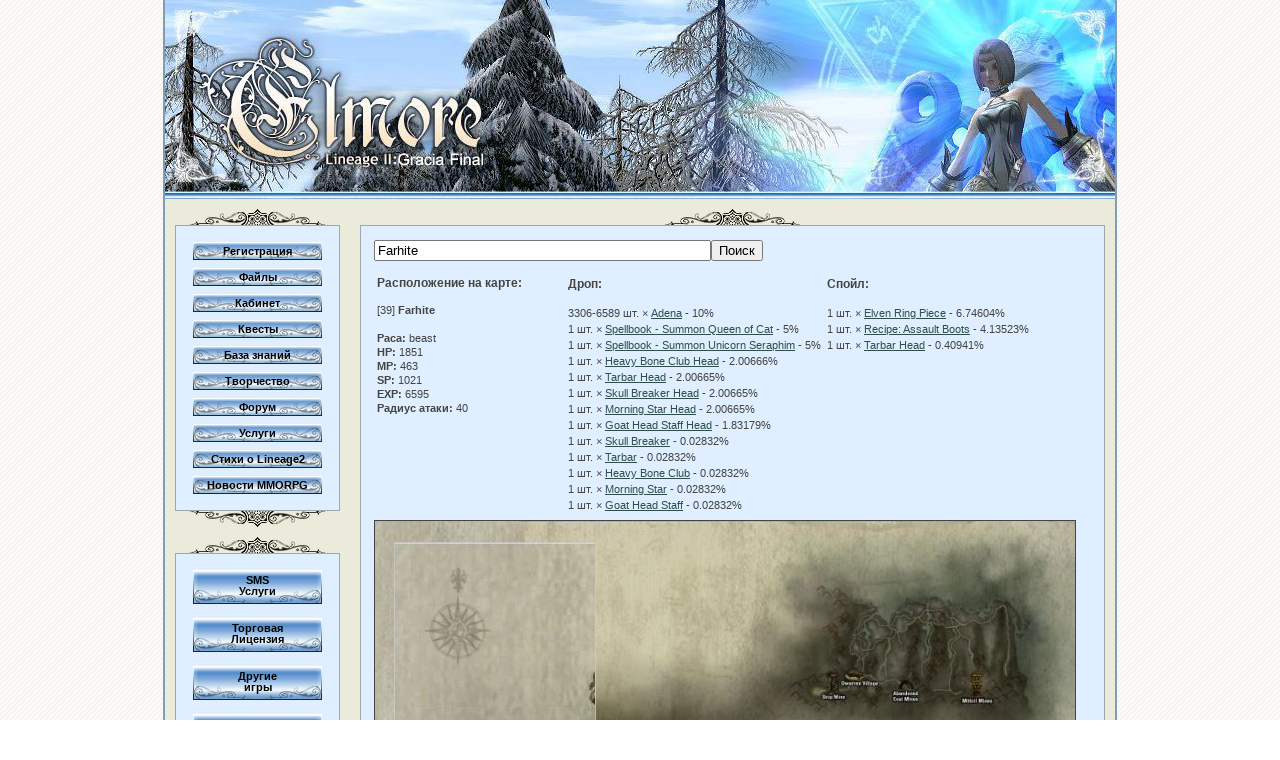

--- FILE ---
content_type: text/html; charset=UTF-8
request_url: https://elmore.ru/base/?info=Karta&id=792
body_size: 8150
content:
<!DOCTYPE html PUBLIC "-//W3C//DTD XHTML 1.0 Transitional//EN" "http://www.w3.org/TR/xhtml1/DTD/xhtml1-transitional.dtd">
<html xmlns="http://www.w3.org/1999/xhtml">
<head>
	<title>Farhite - точное расположение на карте</title>
	<meta http-equiv="Content-type" content="text/html; charset=UTF-8" />
	<meta http-equiv='Keywords' content=",Lineage2,LineageII,база знаний,профессии,квесты,умения,вещи,оружие,броня,классы,расы,советы,lineage,lineage2,online,онлайн,игра,скачать,MMORPG,lineage сервер,lineage c4,скачать,pvp,читы,баги,патчи,боты,квесты,взлом"/>
	<meta http-equiv='Description' content=" Самая подробная база данных по игре Lineage2 созданная игроками квесты, дроп монстры - расположение на карте"/>
<!--	<script language="javascript" src="/base/js/default.js" type="text/javascript"></script>
	<script language="javascript" src="/base/js/protoedit.js" type="text/javascript"></script>
	<script language="javascript" src="/base/js/wikiedit2.js" type="text/javascript"></script>
	<script language="javascript" src="/base/js/libs.js" type="text/javascript"></script>-->
	<link href="/base/themes/portal/css/main.css" rel="stylesheet" type="text/css" />
</head>
<body>
	<table cellpadding="0" bgcolor="#ebebdb" cellspacing="0" align="center" width="954">
		<tr>	
			<td width="2" bgcolor='#7E9EB6' rowspan="100"><img src="/images/1.gif" alt="" width="2" height="1" /></td>
			<td width="950"><a href = "/"><img src="/images/top7.jpg" alt="Elmore.ru // Lineage II: Gracia Final" width="950" height="199" /></a>
			</td>
			<td width="2" bgcolor='#7E9EB6' rowspan="100"><img src="/images/1.gif" alt="" width="2" height="1" /></td>
		</tr>

		<tr>
			<td>

				<table cellpadding="0" cellspacing="0" width="100%">

					<tr>

						<td width="141" style="padding:10px">
							<table width="100%" cellpadding="0" cellspacing="0">
								<tr>
									<td>
										<div align="center"><img src="/images/hdr_.gif" width='135' height='16' alt="" /></div>
										<div class="navlnk bordered" style="padding:12px" align="center">
											<img src="/images/1.gif" alt="" width="125" height="4" /><br/>
											<div class='navbtn'><a href="https://cabinet.elmore.ru/Registracija" target="_blank" rel="nofollow">Регистрация</a></div>
											<img src="/images/1.gif" alt="" width="125" height="4" /><br/>
											<div class='navbtn'><a href="/base/Fajjly">Файлы</a></div>
											<img src="/images/1.gif" alt="" width="125" height="4" /><br/>
											<div class='navbtn'><a href="https://cabinet.elmore.ru/Kabinet" target="_blank" rel="nofollow">Кабинет</a></div>
											<img src="/images/1.gif" alt="" width="125" height="4" /><br/>
<!--	Кланы в меню										<div class='navbtn'><a href="/base/Klany">Кланы</a></div>
											<img src="/images/1.gif" alt="" width="125" height="4" /><br/>
-->											
											<div class='navbtn'><a href="/base/Kvesty">Квесты</a></div>
											<img src="/images/1.gif" alt="" width="125" height="4" /><br/>
											<div class='navbtn'><a href="/base/?info=Znanija">База знаний</a></div>
											<img src="/images/1.gif" alt="" width="125" height="4" /><br/>
											<div class='navbtn'><a href="/base/Tvorchestvo">Творчество</a></div>
											<img src="/images/1.gif" alt="" width="125" height="4" /><br/>
											<div class='navbtn'><a href="https://forumelmore.ru" target="_blank" rel="nofollow">Форум</a></div>
											<img src="/images/1.gif" alt="" width="125" height="4" /><br/>
											<div class='navbtn'><a href="/base/Uslugi">Услуги</a></div>
											<img src="/images/1.gif" alt="" width="125" height="4" /><br/>											
 		                                    <div class='navbtn'><a href="/base/Stihi">Стихи о Lineage2</a></div>
											<img src="/images/1.gif" alt="" width="125" height="4" /><br/>
 		                                    <div class='navbtn'><a href="/news/">Новости MMORPG</a></div>
										</div>
										<div align="center"><img src="/images/hdr2_.gif" width='135' height='16' alt=""/></div>
									</td>
								</tr>
								<tr><td><img src="/images/1.gif" alt="" width="1" height="10" /></td></tr>
								<tr>
									<td>
										<div align="center"><img src="/images/hdr_.gif" width='135' height='16' alt=""/></div>
										<div class="navlnk bordered" style="padding:12px" align="center">
											<img src="/images/1.gif" alt="" width="125" height="4" /><br/>
											<div class='navbtn2'><a href="/base/?info=sms">SMS<br/>Услуги</a></div>
											
											<img src="/images/1.gif" alt="" width="125" height="4" /><br/>
											<div class='navbtn2'><a href="/base/?info=Znanija/Torgovaja_Licenzija">Торговая<br/>Лицензия</a></div>

											<img src="/images/1.gif" alt="" width="125" height="4" /><br/>
											<div class='navbtn2'><a href="/base/?info=drugieigri">Другие<br/>игры</a></div>

											<img src="/images/1.gif" alt="" width="125" height="4" /><br/>
											<div class='navbtn2'><a href="/base/buyadena">Поддержи<br/>Проект</a></div>
										</div>
										<div align="center"><img src="/images/hdr2_.gif" width='135' height='16' alt=""/></div>
									</td>
								</tr>
								<tr><td><img src="/images/1.gif" alt="" width="1" height="10" /></td></tr>															
								<tr>
									<td class='bl'>
										<div class='br' align="center">
											<b style="font-size:9pt">7 печатей</b>
											<br/><img src="/images/1.gif" alt="" width="1" height="4" /><br/>
											﻿<!--notypo--><img src="images/1.gif" alt="" width="1" height="4" /><br/><b>Tiamat</b><br/><table cellpadding="0" cellspacing="2"><tr><td style="font-size:7pt">Dawn</td><td width="100%" style="vertical-align:middle"><div style="height:5px; border:1px solid #888888;"><img src="images/1.gif" alt="" width="36%" height="5" style="background-color:#4682B4" /></div></td></tr><tr><td style="font-size:7pt">Dusk</td><td width="100%" style="vertical-align:middle"><div style="height:5px; border:1px solid #888888;"><img src="images/1.gif" alt="" width="64%" height="5" style="background-color:#B03060" /></div></td></tr></table><img src="images/1.gif" alt="" width="1" height="4" /><br/><b>Atlant</b><br/><table cellpadding="0" cellspacing="2"><tr><td style="font-size:7pt">Dawn</td><td width="100%" style="vertical-align:middle"><div style="height:5px; border:1px solid #888888;"><img src="images/1.gif" alt="" width="82%" height="5" style="background-color:#4682B4" /></div></td></tr><tr><td style="font-size:7pt">Dusk</td><td width="100%" style="vertical-align:middle"><div style="height:5px; border:1px solid #888888;"><img src="images/1.gif" alt="" width="18%" height="5" style="background-color:#B03060" /></div></td></tr></table><b>Сейчас:</b> неделя победы<!--/notypo-->										</div>
									</td>
								</tr>
<!--	Это вывод списка кланов-->					
<!--Тэги
								<tr><td><img src="/images/1.gif" alt="" width="1" height="10" /></td></tr>
								<tr>
									<td class='bl'>
										<div class='br' align="center">
											<h3>Популярное на сайте</h3>
																				<p>&nbsp;</p>
										<p style="font-size:7pt; text-align:right;"><a href="/?tags">Что ищут еще?</a></p>

										</div>										
									</td>
								</tr>
								<tr><td><img src="/images/1.gif" alt="" width="1" height="10" /></td></tr>
Конец Тэги-->									
							</table>
						</td>
<td width="100%" style="padding:10px"><div align="center"><img src="/images/hdr_.gif" width="135" height="16" alt=""/></div><div class="bordered"><div class="pageBefore"><img src="https://elmore.ru/base/images/z.gif" width="1" height="1" border="0" alt="" style="display:block" align="top" /></div><div class="page"><a name="p13663-1"></a><p class="auto" id="p13663-1"><!--notypo--><script type="text/javascript">

    function InputPlaceholder(input, value, cssFilled, cssEmpty) {
        var thisCopy = this

        this.Input = input
        this.Value = value
        this.SaveOriginal = (input.value == value)
        this.CssFilled = cssFilled
        this.CssEmpty = cssEmpty

        this.setupEvent(this.Input, 'focus', function () {
            return thisCopy.onFocus()
        })
        this.setupEvent(this.Input, 'blur', function () {
            return thisCopy.onBlur()
        })
        this.setupEvent(this.Input, 'keydown', function () {
            return thisCopy.onKeyDown()
        })

        if (input.value == '') this.onBlur();

        return this
    }

    InputPlaceholder.prototype.setupEvent = function (elem, eventType, handler) {
        if (elem.attachEvent) {
            elem.attachEvent('on' + eventType, handler)
        }

        if (elem.addEventListener) {
            elem.addEventListener(eventType, handler, false)
        }
    }

    InputPlaceholder.prototype.onFocus = function () {
        if (!this.SaveOriginal && this.Input.value == this.Value) {
            this.Input.value = ''
        } else {
            this.Input.className = ''
        }
    }

    InputPlaceholder.prototype.onKeyDown = function () {
        this.Input.className = ''
    }

    InputPlaceholder.prototype.onBlur = function () {
        if (this.Input.value == '' || this.Input.value == this.Value) {
            this.Input.value = this.Value
            this.Input.className = this.CssEmpty
        } else {
            this.Input.className = this.CssFilled
        }
    }

    function RegisterEventHandler(object, eventName, handler) {
        if (object.attachEvent)
            object.attachEvent('on' + eventName, handler);
        else if (object.addEventListener)
            object.addEventListener(eventName, handler, true);
    }

    var MainData = null;
    var DataCopy = null;
    var ZoomPlaceholder = null;
    var MainDataOffset = null;
    var CursorFrame = null;

    var widthCopy;
    var heightCopy;
    var widthData;
    var heightData;
    var coefX;
    var coefY;

    function ZoomInit() {
        MainData = document.getElementById('MainData');
        DataCopy = document.getElementById('DataCopy');

        ZoomPlaceholder = document.getElementById('ZoomPlaceholder');
        if (MainData) if (DataCopy) {
            RegisterEventHandler(MainData, 'mousemove', EventMousemove);
            RegisterEventHandler(MainData, 'click', goToXYMap);
            MainDataOffset = cumulativeOffset(MainData);

            //DataCopy.innerHTML = MainData.innerHTML;

            widthData = 700;
            heightData = 1014;

            widthCopy = 1812;
            heightCopy = 2620;

            coefX = widthCopy / widthData;
            coefY = heightCopy / heightData;
        }
    }

    function EventMousemove(event) {
        var target = null;
        if (window.event) {
            event = window.event;
            target = event.srcElement;
        } else {
            target = event.target;
        }
        if (!target || !MainData || !DataCopy || !ZoomPlaceholder/* || !CursorFrame*/) return;

        if (MainDataOffset[0] == 0 || MainDataOffset[1] == 0) {
            MainDataOffset = cumulativeOffset(MainData);
        }

        var x = (event.clientX + (window.pageXOffset ? window.pageXOffset : document.body.scrollLeft) - MainDataOffset[0]);
        var y = (event.clientY + (window.pageYOffset ? window.pageYOffset : document.body.scrollTop) - MainDataOffset[1]);
        x = Math.min(x, 700 - 100 / coefX);
        x = Math.max(x, 100 / coefX);
        y = Math.min(y, 1014 - 100 / coefY);
        y = Math.max(y, 100 / coefY);
        DataCopy.style.left = (-coefX * x + 100) + 'px';
        DataCopy.style.top = (-coefY * y + 100) + 'px';
        ZoomPlaceholder.style.left = 20 + event.clientX - MainData.offsetLeft + 'px';
        ZoomPlaceholder.style.top = -1014 + 20 + event.clientY - MainData.offsetTop + (window.pageYOffset ? window.pageYOffset : document.body.scrollTop) + 'px';
    }

    function cumulativeOffset(element) {
        if (!element) return [0, 0];
        var valueT = 0, valueL = 0;
        do {
            valueT += element.offsetTop || 0;
            valueL += element.offsetLeft - element.scrollLeft || 0;
            element = element.offsetParent;
        }
        while (element);
        return [valueL, valueT];
    }

    function goToXYMap(event) {
        var target = null;
        if (window.event) {
            event = window.event;
            target = event.srcElement;
        } else {
            target = event.target;
        }
        if (!target || !MainData) return;

        var x = (event.clientX + (window.pageXOffset ? window.pageXOffset : document.body.scrollLeft) - MainDataOffset[0]);
        var y = (event.clientY + (window.pageYOffset ? window.pageYOffset : document.body.scrollTop) - MainDataOffset[1]);

        location.href = '/base/?info=Karta&x=' + x + '&y=' + y;
    }

</script>

<table width=100% height=700><tr><td valign=top><form action="https://elmore.ru/base/?info=npc"  method="get" >
<input type="hidden" name="info" value="npc" />
<input type="text" name="name" size="40" value="Farhite"><input type="submit" value="Поиск"></form>
<table border=0 width=100%><tr><td><h3>Расположение на карте:</h3>[39] <b>Farhite</b><br/><br/>
<b>Раса:</b> beast<br/><b>HP:</b> 1851<br/><b>MP:</b> 463<br/><b>SP:</b> 1021<br/><b>EXP:</b> 6595<br/><b>Радиус атаки:</b> 40<br/></td><td width=33%><table border=0 cellspacing=0><tr><td><h3>Дроп:</h3></td></tr><tr><td nowrap>3306-6589 шт. &times; <a href='?info=Drop&id=57'>Adena</a>&nbsp;-&nbsp;10%</td></tr><tr><td nowrap>1 шт. &times; <a href='?info=Drop&id=7641'>Spellbook - Summon Queen of Cat</a>&nbsp;-&nbsp;5%</td></tr><tr><td nowrap>1 шт. &times; <a href='?info=Drop&id=7642'>Spellbook - Summon Unicorn Seraphim</a>&nbsp;-&nbsp;5%</td></tr><tr><td nowrap>1 шт. &times; <a href='?info=Drop&id=2037'>Heavy Bone Club Head</a>&nbsp;-&nbsp;2.00666%</td></tr><tr><td nowrap>1 шт. &times; <a href='?info=Drop&id=2035'>Tarbar Head</a>&nbsp;-&nbsp;2.00665%</td></tr><tr><td nowrap>1 шт. &times; <a href='?info=Drop&id=2036'>Skull Breaker Head</a>&nbsp;-&nbsp;2.00665%</td></tr><tr><td nowrap>1 шт. &times; <a href='?info=Drop&id=2031'>Morning Star Head</a>&nbsp;-&nbsp;2.00665%</td></tr><tr><td nowrap>1 шт. &times; <a href='?info=Drop&id=2032'>Goat Head Staff Head</a>&nbsp;-&nbsp;1.83179%</td></tr><tr><td nowrap>1 шт. &times; <a href='?info=Drop&id=169'>Skull Breaker</a>&nbsp;-&nbsp;0.02832%</td></tr><tr><td nowrap>1 шт. &times; <a href='?info=Drop&id=158'>Tarbar</a>&nbsp;-&nbsp;0.02832%</td></tr><tr><td nowrap>1 шт. &times; <a href='?info=Drop&id=172'>Heavy Bone Club</a>&nbsp;-&nbsp;0.02832%</td></tr><tr><td nowrap>1 шт. &times; <a href='?info=Drop&id=88'>Morning Star</a>&nbsp;-&nbsp;0.02832%</td></tr><tr><td nowrap>1 шт. &times; <a href='?info=Drop&id=90'>Goat Head Staff</a>&nbsp;-&nbsp;0.02832%</td></tr></table></td><td><table border=0 cellspacing=0><tr><td><h3>Спойл:</h3></td></tr><tr><td nowrap>1 шт. &times; <a href='?info=Drop&id=1903'>Elven Ring Piece</a>&nbsp;-&nbsp;6.74604%</td></tr><tr><td nowrap>1 шт. &times; <a href='?info=Drop&id=2202'>Recipe: Assault Boots</a>&nbsp;-&nbsp;4.13523%</td></tr><tr><td nowrap>1 шт. &times; <a href='?info=Drop&id=2035'>Tarbar Head</a>&nbsp;-&nbsp;0.40941%</td></tr></table></td></tr></table></td></tr><tr><td><div class="data" id="MainData" style="cursor: pointer; position:relative; width: 700px; height: 1014px; background: url('/images/worldmap.jpg') top left no-repeat; border:solid 1px #444444"><img style='z-index:80; position:absolute; left:460.12167239921px; top:898.09417771095px; ' title="Farhite: 106134, 204477 " src='/l2i/mark.gif'>
<img style='z-index:80; position:absolute; left:457.55111677225px; top:892.991955347px; ' title="Farhite: 104812, 201853 " src='/l2i/mark.gif'>
<img style='z-index:80; position:absolute; left:465.73722811076px; top:886.61223294756px; ' title="Farhite: 109022, 198572 " src='/l2i/mark.gif'>
<img style='z-index:80; position:absolute; left:465.73722811076px; top:886.61223294756px; ' title="Farhite: 109022, 198572 " src='/l2i/mark.gif'>
<img style='z-index:80; position:absolute; left:478.09806178745px; top:893.67056647696px; ' title="Farhite: 115379, 202202 " src='/l2i/mark.gif'>
<img style='z-index:80; position:absolute; left:478.09806178745px; top:893.67056647696px; ' title="Farhite: 115379, 202202 " src='/l2i/mark.gif'>
<img style='z-index:80; position:absolute; left:474.89750614299px; top:890.76167750727px; ' title="Farhite: 113733, 200706 " src='/l2i/mark.gif'>
<img style='z-index:80; position:absolute; left:484.53806196634px; top:898.09806659995px; ' title="Farhite: 118691, 204479 " src='/l2i/mark.gif'>
<img style='z-index:80; position:absolute; left:484.53806196634px; top:898.09806659995px; ' title="Farhite: 118691, 204479 " src='/l2i/mark.gif'>
<img style='z-index:80; position:absolute; left:494.2836177926px; top:905.32945568971px; ' title="Farhite: 123703, 208198 " src='/l2i/mark.gif'>
<img style='z-index:80; position:absolute; left:495.27334004231px; top:903.03306673703px; ' title="Farhite: 124212, 207017 " src='/l2i/mark.gif'>
<img style='z-index:80; position:absolute; left:493.58556221765px; top:900.02112220892px; ' title="Farhite: 123344, 205468 " src='/l2i/mark.gif'>
<img style='z-index:80; position:absolute; left:493.91806222689px; top:905.55112236253px; ' title="Farhite: 123515, 208312 " src='/l2i/mark.gif'>
<img style='z-index:80; position:absolute; left:489.82111766864px; top:905.8389001483px; ' title="Farhite: 121408, 208460 " src='/l2i/mark.gif'>
<img style='z-index:80; position:absolute; left:482.5702841339px; top:912.09417809984px; ' title="Farhite: 117679, 211677 " src='/l2i/mark.gif'>
<img style='z-index:80; position:absolute; left:403.85139305837px; top:909.7433447012px; ' title="Farhite: 77195, 210468 " src='/l2i/mark.gif'>
<img style='z-index:80; position:absolute; left:403.8222263909px; top:928.45278966536px; ' title="Farhite: 77180, 220090 " src='/l2i/mark.gif'>
<img style='z-index:80; position:absolute; left:403.8222263909px; top:928.45278966536px; ' title="Farhite: 77180, 220090 " src='/l2i/mark.gif'>
<img style='z-index:80; position:absolute; left:412.3797266286px; top:926.46556738793px; ' title="Farhite: 81581, 219068 " src='/l2i/mark.gif'>
<img style='z-index:80; position:absolute; left:406.69611535961px; top:917.27028935473px; ' title="Farhite: 78658, 214339 " src='/l2i/mark.gif'>
<img style='z-index:80; position:absolute; left:408.48694874269px; top:943.88584564961px; ' title="Farhite: 79579, 228027 " src='/l2i/mark.gif'>
<img style='z-index:80; position:absolute; left:408.28861540385px; top:935.36528985737px; ' title="Farhite: 79477, 223645 " src='/l2i/mark.gif'>
<img style='z-index:80; position:absolute; left:416.22389340205px; top:943.73029008973px; ' title="Farhite: 83558, 227947 " src='/l2i/mark.gif'>
<img style='z-index:80; position:absolute; left:408.78833763995px; top:935.38278985786px; ' title="Farhite: 79734, 223654 " src='/l2i/mark.gif'>
<img style='z-index:80; position:absolute; left:421.44861576941px; top:943.60584564183px; ' title="Farhite: 86245, 227883 " src='/l2i/mark.gif'>
<img style='z-index:80; position:absolute; left:406.81667091852px; top:929.84890081525px; ' title="Farhite: 78720, 220808 " src='/l2i/mark.gif'>
<img style='z-index:80; position:absolute; left:408.41305985175px; top:935.15528985154px; ' title="Farhite: 79541, 223537 " src='/l2i/mark.gif'>
<img style='z-index:80; position:absolute; left:423.31139359893px; top:925.85501181542px; ' title="Farhite: 87203, 218754 " src='/l2i/mark.gif'>
<img style='z-index:80; position:absolute; left:423.31139359893px; top:925.85501181542px; ' title="Farhite: 87203, 218754 " src='/l2i/mark.gif'>
<img style='z-index:80; position:absolute; left:418.84889347497px; top:936.40556766404px; ' title="Farhite: 84908, 224180 " src='/l2i/mark.gif'>
<img style='z-index:80; position:absolute; left:421.72667133269px; top:943.391956747px; ' title="Farhite: 86388, 227773 " src='/l2i/mark.gif'>
<img style='z-index:80; position:absolute; left:438.69389402622px; top:930.79778973049px; ' title="Farhite: 95114, 221296 " src='/l2i/mark.gif'>
<img style='z-index:80; position:absolute; left:438.69389402622px; top:930.79778973049px; ' title="Farhite: 95114, 221296 " src='/l2i/mark.gif'>
<img style='z-index:80; position:absolute; left:426.2455603471px; top:929.9072341502px; ' title="Farhite: 88712, 220838 " src='/l2i/mark.gif'>
<img style='z-index:80; position:absolute; left:426.08611589823px; top:929.46001191556px; ' title="Farhite: 88630, 220608 " src='/l2i/mark.gif'>
<img style='z-index:80; position:absolute; left:433.60333832926px; top:923.41473396985px; ' title="Farhite: 92496, 217499 " src='/l2i/mark.gif'>
<img style='z-index:80; position:absolute; left:444.27444973679px; top:919.87195609367px; ' title="Farhite: 97984, 215677 " src='/l2i/mark.gif'>
<img style='z-index:80; position:absolute; left:433.933893894px; top:923.46334508232px; ' title="Farhite: 92666, 217524 " src='/l2i/mark.gif'>
<img style='z-index:80; position:absolute; left:433.82889389108px; top:923.28056729946px; ' title="Farhite: 92612, 217430 " src='/l2i/mark.gif'>
<img style='z-index:80; position:absolute; left:432.52222718812px; top:915.23834485384px; ' title="Farhite: 91940, 213294 " src='/l2i/mark.gif'>
<img style='z-index:80; position:absolute; left:424.43333807454px; top:919.37612274656px; ' title="Farhite: 87780, 215422 " src='/l2i/mark.gif'>
<img style='z-index:80; position:absolute; left:432.26556051432px; top:915.15084485141px; ' title="Farhite: 91808, 213249 " src='/l2i/mark.gif'>
<img style='z-index:80; position:absolute; left:423.30944915443px; top:909.98640026351px; ' title="Farhite: 87202, 210593 " src='/l2i/mark.gif'>
<img style='z-index:80; position:absolute; left:416.87722675353px; top:921.75806725717px; ' title="Farhite: 83894, 216647 " src='/l2i/mark.gif'>
<img style='z-index:80; position:absolute; left:416.48833785384px; top:921.86695614908px; ' title="Farhite: 83694, 216703 " src='/l2i/mark.gif'>
<img style='z-index:80; position:absolute; left:406.87889314247px; top:916.95334490148px; ' title="Farhite: 78752, 214176 " src='/l2i/mark.gif'>
<img style='z-index:80; position:absolute; left:417.22917120775px; top:914.51695594492px; ' title="Farhite: 84075, 212923 " src='/l2i/mark.gif'>
<img style='z-index:80; position:absolute; left:414.60222669034px; top:908.00112243059px; ' title="Farhite: 82724, 209572 " src='/l2i/mark.gif'>
</div><div style="opacity:0.75; filter:alpha(opacity=75); z-index:100; position: relative; top: -994px; left: 20px; width: 200px; height: 200px; border: 1px solid #CCCCCC; overflow: hidden" id="ZoomPlaceholder"><div style="position: absolute; top: 0px; left: 0px; background-color:#000000" class="zoom" id="DataCopy"><img src="/images/worldmap2.jpg" width="1812" height="2620" style="position:absolute; top:0px; left:0px"/><img style='z-index:110; position:absolute; left:1191.0578148391px; top:2324.7809285889px; ' title="Farhite: 106134, 204477 " src='/l2i/mark.gif'>
<img style='z-index:110; position:absolute; left:1184.4037479876px; top:2311.5734615554px; ' title="Farhite: 104812, 201853 " src='/l2i/mark.gif'>
<img style='z-index:110; position:absolute; left:1205.5940819096px; top:2295.05909443px; ' title="Farhite: 109022, 198572 " src='/l2i/mark.gif'>
<img style='z-index:110; position:absolute; left:1205.5940819096px; top:2295.05909443px; ' title="Farhite: 109022, 198572 " src='/l2i/mark.gif'>
<img style='z-index:110; position:absolute; left:1237.5909827984px; top:2313.3300949375px; ' title="Farhite: 115379, 202202 " src='/l2i/mark.gif'>
<img style='z-index:110; position:absolute; left:1237.5909827984px; top:2313.3300949375px; ' title="Farhite: 115379, 202202 " src='/l2i/mark.gif'>
<img style='z-index:110; position:absolute; left:1229.3061159016px; top:2305.8002280617px; ' title="Farhite: 113733, 200706 " src='/l2i/mark.gif'>
<img style='z-index:110; position:absolute; left:1254.2613832614px; top:2324.7909952559px; ' title="Farhite: 118691, 204479 " src='/l2i/mark.gif'>
<img style='z-index:110; position:absolute; left:1254.2613832614px; top:2324.7909952559px; ' title="Farhite: 118691, 204479 " src='/l2i/mark.gif'>
<img style='z-index:110; position:absolute; left:1279.4884506288px; top:2343.5099624425px; ' title="Farhite: 123703, 208198 " src='/l2i/mark.gif'>
<img style='z-index:110; position:absolute; left:1282.0504173667px; top:2337.5655956107px; ' title="Farhite: 124212, 207017 " src='/l2i/mark.gif'>
<img style='z-index:110; position:absolute; left:1277.681483912px; top:2329.7689620608px; ' title="Farhite: 123344, 205468 " src='/l2i/mark.gif'>
<img style='z-index:110; position:absolute; left:1278.5421839359px; top:2344.0837624584px; ' title="Farhite: 123515, 208312 " src='/l2i/mark.gif'>
<img style='z-index:110; position:absolute; left:1267.936950308px; top:2344.8286958125px; ' title="Farhite: 121408, 208460 " src='/l2i/mark.gif'>
<img style='z-index:110; position:absolute; left:1249.1676497866px; top:2361.0209295956px; ' title="Farhite: 117679, 211677 " src='/l2i/mark.gif'>
<img style='z-index:110; position:absolute; left:1045.3981774597px; top:2354.9356294265px; ' title="Farhite: 77195, 210468 " src='/l2i/mark.gif'>
<img style='z-index:110; position:absolute; left:1045.3226774576px; top:2403.3663641052px; ' title="Farhite: 77180, 220090 " src='/l2i/mark.gif'>
<img style='z-index:110; position:absolute; left:1045.3226774576px; top:2403.3663641052px; ' title="Farhite: 77180, 220090 " src='/l2i/mark.gif'>
<img style='z-index:110; position:absolute; left:1067.4743780729px; top:2398.2222972956px; ' title="Farhite: 81581, 219068 " src='/l2i/mark.gif'>
<img style='z-index:110; position:absolute; left:1052.7619443309px; top:2374.4196633011px; ' title="Farhite: 78658, 214339 " src='/l2i/mark.gif'>
<img style='z-index:110; position:absolute; left:1057.3976444597px; top:2443.3159318816px; ' title="Farhite: 79579, 228027 " src='/l2i/mark.gif'>
<img style='z-index:110; position:absolute; left:1056.8842444454px; top:2421.2598646022px; ' title="Farhite: 79477, 223645 " src='/l2i/mark.gif'>
<img style='z-index:110; position:absolute; left:1077.4252783493px; top:2442.9132652037px; ' title="Farhite: 83558, 227947 " src='/l2i/mark.gif'>
<img style='z-index:110; position:absolute; left:1058.177811148px; top:2421.3051646035px; ' title="Farhite: 79734, 223654 " src='/l2i/mark.gif'>
<img style='z-index:110; position:absolute; left:1090.9498453917px; top:2442.5911318614px; ' title="Farhite: 86245, 227883 " src='/l2i/mark.gif'>
<img style='z-index:110; position:absolute; left:1053.0740110062px; top:2406.9802975389px; ' title="Farhite: 78720, 220808 " src='/l2i/mark.gif'>
<img style='z-index:110; position:absolute; left:1057.2063777877px; top:2420.7162645871px; ' title="Farhite: 79541, 223537 " src='/l2i/mark.gif'>
<img style='z-index:110; position:absolute; left:1095.7717788589px; top:2396.6418305851px; ' title="Farhite: 87203, 218754 " src='/l2i/mark.gif'>
<img style='z-index:110; position:absolute; left:1095.7717788589px; top:2396.6418305851px; ' title="Farhite: 87203, 218754 " src='/l2i/mark.gif'>
<img style='z-index:110; position:absolute; left:1084.2202785381px; top:2423.9526980104px; ' title="Farhite: 84908, 224180 " src='/l2i/mark.gif'>
<img style='z-index:110; position:absolute; left:1091.6696120783px; top:2442.0374651794px; ' title="Farhite: 86388, 227773 " src='/l2i/mark.gif'>
<img style='z-index:110; position:absolute; left:1135.590479965px; top:2409.4365642738px; ' title="Farhite: 95114, 221296 " src='/l2i/mark.gif'>
<img style='z-index:110; position:absolute; left:1135.590479965px; top:2409.4365642738px; ' title="Farhite: 95114, 221296 " src='/l2i/mark.gif'>
<img style='z-index:110; position:absolute; left:1103.3670790699px; top:2407.1312975431px; ' title="Farhite: 88712, 220838 " src='/l2i/mark.gif'>
<img style='z-index:110; position:absolute; left:1102.9543457251px; top:2405.9736308443px; ' title="Farhite: 88630, 220608 " src='/l2i/mark.gif'>
<img style='z-index:110; position:absolute; left:1122.4132129323px; top:2390.3249970762px; ' title="Farhite: 92496, 217499 " src='/l2i/mark.gif'>
<img style='z-index:110; position:absolute; left:1150.0361470329px; top:2381.1542634882px; ' title="Farhite: 97984, 215677 " src='/l2i/mark.gif'>
<img style='z-index:110; position:absolute; left:1123.2688796227px; top:2390.4508304131px; ' title="Farhite: 92666, 217524 " src='/l2i/mark.gif'>
<img style='z-index:110; position:absolute; left:1122.9970796152px; top:2389.9776970666px; ' title="Farhite: 92612, 217430 " src='/l2i/mark.gif'>
<img style='z-index:110; position:absolute; left:1119.6146795212px; top:2369.1598298217px; ' title="Farhite: 91940, 213294 " src='/l2i/mark.gif'>
<img style='z-index:110; position:absolute; left:1098.6760122729px; top:2379.8707634525px; ' title="Farhite: 87780, 215422 " src='/l2i/mark.gif'>
<img style='z-index:110; position:absolute; left:1118.9502795028px; top:2368.9333298154px; ' title="Farhite: 91808, 213249 " src='/l2i/mark.gif'>
<img style='z-index:110; position:absolute; left:1095.7667455255px; top:2355.5647961107px; ' title="Farhite: 87202, 210593 " src='/l2i/mark.gif'>
<img style='z-index:110; position:absolute; left:1079.1164783963px; top:2386.0365969571px; ' title="Farhite: 83894, 216647 " src='/l2i/mark.gif'>
<img style='z-index:110; position:absolute; left:1078.1098117017px; top:2386.3184636316px; ' title="Farhite: 83694, 216703 " src='/l2i/mark.gif'>
<img style='z-index:110; position:absolute; left:1053.2350776774px; top:2373.599229945px; ' title="Farhite: 78752, 214176 " src='/l2i/mark.gif'>
<img style='z-index:110; position:absolute; left:1080.0275117549px; top:2367.2924631031px; ' title="Farhite: 84075, 212923 " src='/l2i/mark.gif'>
<img style='z-index:110; position:absolute; left:1073.2274782327px; top:2350.4257626346px; ' title="Farhite: 82724, 209572 " src='/l2i/mark.gif'>
</div></div></div></td></tr></table>
	<script type='text/javascript'>
		ZoomInit();
	</script><!--/notypo--></p>         <script language="JavaScript" type="text/javascript">
            var dbclick = "page";
        </script>
            <br style="clear:both"/>&nbsp;
    </div>
</div>						</td>
					</tr>
				</table>
			</td>
		</tr>
		<tr>
			<td style="padding:0px 10px 10px 10px"><b><a href="/">Elmore.ru</a> / Карта</b></td>
		</tr>

		<tr>
			<td style="padding:0px 10px 10px 10px">
			</td>
		</tr>

		<tr>
			<td bgcolor="#7E9EB6"><img src="/images/1.gif" alt="" width="1" height="1" /></td>
		</tr>

		<tr>
			<td bgcolor="#B5CCDB">
				<table width="100%" align="center">
					<tr>
						<td style="vertical-align:middle; font-size:7pt" align="center" width="100%">
							<a href="/news/">Новости</a> |
							<a href="https://cabinet.elmore.ru/Registracija" target="_blank" rel="nofollow">Регистрация</a> |
							<a href="/base/Fajjly">Файлы</a> |
							<a href="https://cabinet.elmore.ru/Kabinet" target="_blank" rel="nofollow">Кабинет</a> |
							<a href="/base/Kvesty">Квесты</a> |
							<a href="/base/?info=Znanija">База знаний</a> |
							<a href="/base/Tvorchestvo">Творчество</a> |
							<a href="https://forum.elmore.ru/" target="_blank" rel="nofollow">Форум</a> |
							<a href="/base/Uslugi">Услуги</a> |
							<a href="/base/?info=about">О сервере</a>
							<br/>
							© Elmore.ru
						</td>
					</tr>
				</table>
			</td>
		</tr>

		<tr>
			<td bgcolor="#7E9EB6" style="vertical-align:middle; font-size:7pt; padding:5px 8px 5px 8px" align="right">
<div align="left">
</div>
<!--LiveInternet counter--><script type="text/javascript"><!--
document.write("<a href='http://www.liveinternet.ru/click' "+
"target='_blank' rel='nofollow'><img src='//counter.yadro.ru/hit?t41.12;r"+
escape(document.referrer)+((typeof(screen)=="undefined")?"":
";s"+screen.width+"*"+screen.height+"*"+(screen.colorDepth?
screen.colorDepth:screen.pixelDepth))+";u"+escape(document.URL)+
";"+Math.random()+
"' alt='' title='LiveInternet' "+
"border='0' width='31' height='31'><\/a>")
//--></script><!--/LiveInternet-->
<center>
Lineage 2 is a trademark of NCsoft corp. © NCsoft corp.</center>
			</td>
		</tr>

	</table>

</body>

</html>